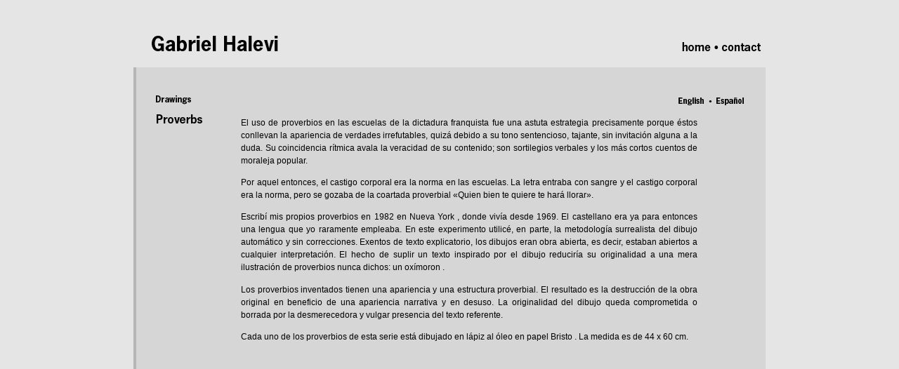

--- FILE ---
content_type: text/html
request_url: http://www.gabrielhalevi.com/drawings/proverbs/statement-es.asp
body_size: 9299
content:
<!DOCTYPE HTML PUBLIC "-//W3C//DTD HTML 4.01 Transitional//EN"
"http://www.w3.org/TR/html4/loose.dtd">
<HTML>
<HEAD>
<TITLE>Gabriel Halevi: Drawings : Proverbs Statement</TITLE>
<META HTTP-EQUIV="Content-Type" CONTENT="text/html; charset=iso-8859-1">
<LINK HREF="../../css/gabriel-halevi.css" REL="stylesheet" TYPE="text/css">
<script language="Javascript" src="../../js/common.js"></script>
<meta http-equiv="imagetoolbar" content="no" />
<META NAME="Description" CONTENT="">
<META NAME="Keywords" CONTENT="">

<script type="text/javascript" src="../../js/prototype.js"></script>
<script type="text/javascript" src="../../js/scriptaculous.js?load=effects,builder"></script>
<script type="text/javascript" src="../../js/lightbox.js"></script>
<link rel="stylesheet" href="../../css/lightbox.css" type="text/css" media="screen" />
</HEAD>
</HEAD>
<BODY onLoad="MM_preloadImages('../../photography/series-caton-o.gif','../../img/nav/home-o.gif','../../img/nav/press-o.gif','../../img/nav/about-o.gif','../../img/nav/contact-o.gif','../../img/previous-o.gif','../../img/next-o.gif');$('scrollMe').appear();$('loadingpics').fade({ duration: 1.0 }); return false">
<TABLE WIDTH="900" BORDER="0" ALIGN="CENTER" CELLPADDING="0" CELLSPACING="0">
  <TR>
    <TD COLSPAN="2"><IMG SRC="../../img/sp.gif" WIDTH="1" HEIGHT="40"></TD>
  </TR>
  <TR>
    <TD WIDTH="40"><A HREF="../../home"><IMG SRC="../../img/gabriel-halevi-logo.gif" WIDTH="290" HEIGHT="56" BORDER="0"></A></TD>
    <TD ALIGN="RIGHT"><A HREF="../../home" onMouseOver="MM_swapImage('nhome1','','../../img/nav/home-o.gif',1)" onMouseOut="MM_swapImgRestore()"><IMG SRC="../../img/nav/home-i.gif" NAME="nhome1" WIDTH="53" HEIGHT="32" BORDER="0" ID="nhome"></A><IMG SRC="../../img/nav/divider.gif" WIDTH="6" HEIGHT="32"><!-- <A HREF="../press/" onMouseOver="MM_swapImage('npress1','','../img/nav/press-o.gif',1)" onMouseOut="MM_swapImgRestore()"><IMG SRC="../img/nav/press-i.gif" NAME="npress1" WIDTH="50" HEIGHT="32" BORDER="0" ID="npress"></A><IMG SRC="../img/nav/divider.gif" WIDTH="6" HEIGHT="32"><A HREF="../about/" onMouseOver="MM_swapImage('nabout1','','../img/nav/about-o.gif',1)" onMouseOut="MM_swapImgRestore()"><IMG SRC="../img/nav/about-i.gif" NAME="nabout1" WIDTH="52" HEIGHT="32" BORDER="0" ID="nabout"></A><IMG SRC="../img/nav/divider.gif" WIDTH="6" HEIGHT="32"> --><A HREF="../../contact" onMouseOver="MM_swapImage('ncontact1','','../../img/nav/contact-o.gif',1)" onMouseOut="MM_swapImgRestore()"><img src="../../img/nav/contact-i.gif" name="ncontact1" width="67" height="32" border="0" id="ncontact"></A></TD>
  </TR>
</TABLE>
<TABLE WIDTH="900" BORDER="0" ALIGN="CENTER" CELLPADDING="0" CELLSPACING="0">
  <TR BGCOLOR="#d6d6d6">
    <TD WIDTH="28" CLASS="statementedge"><IMG SRC="../../img/sp.gif" WIDTH="4" HEIGHT="40"></TD>
    <TD><IMG SRC="../../img/sp.gif" WIDTH="28" HEIGHT="1"></TD>
    <TD WIDTH="868" ALIGN="LEFT" VALIGN="TOP">&nbsp;</TD>
  </TR>
  <TR BGCOLOR="#d6d6d6">
    <TD CLASS="statementedge"><IMG SRC="../../img/sp.gif" WIDTH="1" HEIGHT="1"></TD>
    <TD>&nbsp;</TD>
    <TD ALIGN="LEFT" VALIGN="TOP"><TABLE WIDTH="868"  BORDER="0" CELLSPACING="0" CELLPADDING="0">
      <TR>
        <TD><A HREF="../../drawings/"><IMG SRC="../header-drawings.gif" WIDTH="95" HEIGHT="16" BORDER="0"></A></TD>
        <TD ALIGN="RIGHT" CLASS="pagenumbers"><A HREF="statement.asp"><IMG SRC="../../img/bttn-english.gif" WIDTH="43" HEIGHT="15" BORDER="0"></A><IMG SRC="../../img/bttn-dot.gif" WIDTH="12" HEIGHT="15"><A HREF="statement-es.asp"><IMG SRC="../../img/bttn-spanish.gif" WIDTH="46" HEIGHT="15" BORDER="0"></A></TD>
        <TD WIDTH="27">&nbsp;</TD>
      </TR>
    </TABLE>      
    <TABLE WIDTH="868"  BORDER="0" CELLPADDING="0" CELLSPACING="0">
      <TR ALIGN="LEFT" VALIGN="TOP">
        <TD WIDTH="121" ROWSPAN="2"><A HREF="default.asp"><IMG SRC="../../img/sp.gif" WIDTH="121" HEIGHT="10" BORDER="0"><BR><IMG SRC="series-name.gif" WIDTH="67" HEIGHT="15" BORDER="0"></A><IMG SRC="../../img/sp.gif" WIDTH="7" HEIGHT="14"><IMG SRC="../../img/mini-loader.gif" WIDTH="14" HEIGHT="14" ID="loadingpics"></A></TD>
        <TD WIDTH="347">&nbsp;</TD>
        <TD WIDTH="26">&nbsp;</TD>
        <TD WIDTH="347">&nbsp;</TD>
        <TD>&nbsp;</TD>
      </TR>
      <TR ALIGN="LEFT" VALIGN="TOP">
        <TD COLSPAN="3" ALIGN="LEFT" VALIGN="TOP"><DIV ID="scrollMe" STYLE="display:none;"><p>El uso de proverbios en las escuelas de la dictadura franquista fue una astuta estrategia precisamente porque &eacute;stos conllevan la apariencia de verdades irrefutables, quiz&aacute; debido a su tono sentencioso, tajante, sin invitaci&oacute;n alguna a la duda. Su coincidencia r&iacute;tmica avala la veracidad de su contenido; son sortilegios verbales y los m&aacute;s cortos cuentos de moraleja popular. &nbsp; </p>
<p>Por aquel entonces, el castigo corporal era la norma en las escuelas. La letra entraba con sangre y el castigo corporal era la norma, pero se gozaba de la coartada proverbial &laquo;Quien bien te quiere te har&aacute; llorar&raquo;. </p>
<p>Escrib&iacute; mis propios proverbios en 1982 en Nueva York , donde viv&iacute;a desde 1969. El castellano era ya para entonces una lengua que yo raramente empleaba. En este experimento utilic&eacute;, en parte, la metodolog&iacute;a surrealista del dibujo autom&aacute;tico y sin correcciones. Exentos de texto explicatorio, los dibujos eran obra abierta, es decir, estaban abiertos a cualquier interpretaci&oacute;n. El hecho de suplir un texto inspirado por el dibujo reducir&iacute;a su originalidad a una mera ilustraci&oacute;n de proverbios nunca dichos: un ox&iacute;moron . &nbsp; </p>
<p>Los proverbios inventados tienen una apariencia y una estructura proverbial. El resultado es la destrucci&oacute;n de la obra original en beneficio de una apariencia narrativa y en desuso. La originalidad del dibujo queda comprometida o borrada por la desmerecedora y vulgar presencia del texto referente. </p>
<p>Cada uno de los proverbios de esta serie est&aacute; dibujado en l&aacute;piz al &oacute;leo en papel Bristo . La medida es de 44 x 60 cm. </p>
<p>Gabriel Halevi </p>
<p>&copy; 2008 </p>

                </DIV>
<noscript>
<p>El uso de proverbios en las escuelas de la dictadura franquista fue una astuta estrategia precisamente porque &eacute;stos conllevan la apariencia de verdades irrefutables, quiz&aacute; debido a su tono sentencioso, tajante, sin invitaci&oacute;n alguna a la duda. Su coincidencia r&iacute;tmica avala la veracidad de su contenido; son sortilegios verbales y los m&aacute;s cortos cuentos de moraleja popular. &nbsp; </p>
<p>Por aquel entonces, el castigo corporal era la norma en las escuelas. La letra entraba con sangre y el castigo corporal era la norma, pero se gozaba de la coartada proverbial &laquo;Quien bien te quiere te har&aacute; llorar&raquo;. </p>
<p>Escrib&iacute; mis propios proverbios en 1982 en Nueva York , donde viv&iacute;a desde 1969. El castellano era ya para entonces una lengua que yo raramente empleaba. En este experimento utilic&eacute;, en parte, la metodolog&iacute;a surrealista del dibujo autom&aacute;tico y sin correcciones. Exentos de texto explicatorio, los dibujos eran obra abierta, es decir, estaban abiertos a cualquier interpretaci&oacute;n. El hecho de suplir un texto inspirado por el dibujo reducir&iacute;a su originalidad a una mera ilustraci&oacute;n de proverbios nunca dichos: un ox&iacute;moron . &nbsp; </p>
<p>Los proverbios inventados tienen una apariencia y una estructura proverbial. El resultado es la destrucci&oacute;n de la obra original en beneficio de una apariencia narrativa y en desuso. La originalidad del dibujo queda comprometida o borrada por la desmerecedora y vulgar presencia del texto referente. </p>
<p>Cada uno de los proverbios de esta serie est&aacute; dibujado en l&aacute;piz al &oacute;leo en papel Bristo . La medida es de 44 x 60 cm. </p>
<p>Gabriel Halevi </p>
<p>&copy; 2008 </p></noscript></TD>
        <TD WIDTH="27">&nbsp;</TD>
      </TR>
      <TR ALIGN="LEFT" VALIGN="TOP">
        <TD HEIGHT="15">&nbsp;</TD>
        <TD HEIGHT="15">&nbsp;</TD>
        <TD HEIGHT="15">&nbsp;</TD>
        <TD HEIGHT="15">&nbsp;</TD>
        <TD HEIGHT="15">&nbsp;</TD>
      </TR>
      <TR ALIGN="LEFT" VALIGN="TOP">
        <TD><IMG SRC="../../img/sp.gif" WIDTH="1" HEIGHT="35"></TD>
        <TD><!-- A HREF="statement-2.asp" onMouseOver="MM_swapImage('previous','','../../img/previous-o.gif',1)" onMouseOut="MM_swapImgRestore()"><IMG SRC="../../img/previous-i.gif" NAME="previous" WIDTH="136" HEIGHT="34" BORDER="0" ID="previous"></A --></TD>
        <TD ALIGN="CENTER">&nbsp;</TD>
        <TD ALIGN="RIGHT"><!-- A HREF="statement-2.asp" onMouseOver="MM_swapImage('next','','../../img/next-o.gif',1)" onMouseOut="MM_swapImgRestore()"><IMG SRC="../../img/next-i.gif" NAME="next" WIDTH="108" HEIGHT="34" BORDER="0" ID="next"></A --></TD>
        <TD>&nbsp;</TD>
      </TR>
      <TR ALIGN="LEFT" VALIGN="TOP">
        <TD HEIGHT="30">&nbsp;</TD>
        <TD>&nbsp;</TD>
        <TD>&nbsp;</TD>
        <TD ALIGN="RIGHT">&nbsp;</TD>
        <TD>&nbsp;</TD>
      </TR>
    </TABLE>    </TD>
  </TR>
</TABLE>
<BR>
<BR>
</BODY>
</HTML>


--- FILE ---
content_type: text/css
request_url: http://www.gabrielhalevi.com/css/gabriel-halevi.css
body_size: 1058
content:
<!--
* {
outline: none; 
}


body,td,th {
	font-family: Verdana, Arial, Helvetica, sans-serif;
	font-size: 12px;
}
body {
	background-color: #e5e5e5;
	margin-left: 0px;
	margin-top: 0px;
	margin-right: 0px;
	margin-bottom: 0px;
}
.photoborder {
	border: 1px solid #666666;
}
.photoborder:hover {
	border: 1px solid #efefef;
}
.statementedge {
	background-color:#b6b6b6;
}
p {
	margin: 0;
	padding: 0 0 1.1em 0;
	text-align: justify; text-justify: newspaper;
	line-height:1.5em;
}
.pagenumbers {
	font-size:0.8em;
}
.error {
	margin: 1em;
	padding: 1em;
	color: #990000;
	text-transform: uppercase;
	font-weight: bold;
}
.containertable {
	background-color:#d6d6d6;
}
#scrollMe {
	padding: 0 70px 0 0 ;
	margin: 0px;
	position: relative;
	height: 320px;
	width: 650px;
	overflow: auto;

}
noscript p {
	margin-right:60px;
}
.statementlinks {
	font-size:12px;
	font-family:Verdana, Arial, Helvetica, sans-serif;
	text-decoration: none;
}
.smaller {
font-size:10px;
}
-->


--- FILE ---
content_type: text/css
request_url: http://www.gabrielhalevi.com/css/lightbox.css
body_size: 1820
content:
#lightbox{	position: absolute;	left: 0; width: 100%; z-index: 100; text-align: center; line-height: 0;}
#lightbox img{ width: auto; height: auto;}
#lightbox a img{ border: none; }

#outerImageContainer{ position: relative; background-color: #000; width: 250px; height: 250px; margin: 0 auto; }
#imageContainer{ padding: 10px; }

#loading{ position: absolute; top: 40%; left: 0%; height: 25%; width: 100%; text-align: center; line-height: 0; }
#hoverNav{ position: absolute; top: 0; left: 0; height: 100%; width: 100%; z-index: 10; }
#imageContainer>#hoverNav{ left: 0;}
#hoverNav a{ outline: none;}

#prevLink, #nextLink{ width: 49%; height: 100%; background-image: url([data-uri]); /* Trick IE into showing hover */ display: block; }
#prevLink { left: 0; float: left;}
#nextLink { right: 0; float: right;}
#prevLink:hover, #prevLink:visited:hover { background: url(../img/lightbox/prevlabel.gif) left 15% no-repeat; }
#nextLink:hover, #nextLink:visited:hover { background: url(../img/lightbox/nextlabel.gif) right 15% no-repeat; }

#imageDataContainer{ font: 10px Verdana, Helvetica, sans-serif; background-color: #000; margin: 0 auto; line-height: 1.4em; overflow: auto; width: 100%	; }

#imageData{	padding:0 10px; color: #fff; }
#imageData #imageDetails{ width: 70%; float: left; text-align: left; }	
#imageData #caption{ 	}
#imageData #numberDisplay{ font: 9px Verdana, Helvetica, sans-serif; display: block; clear: left; padding-bottom: 1.0em;	color: #636363;}			
#imageData #bottomNavClose{ width: 66px; float: right;  padding-bottom: 0.7em; outline: none;}	 	
#imageData #copyright{ display: block; clear: left; color: #636363;}			
#overlay{ position: absolute; top: 0; left: 0; z-index: 90; width: 100%; height: 500px; background-color: #000; }
